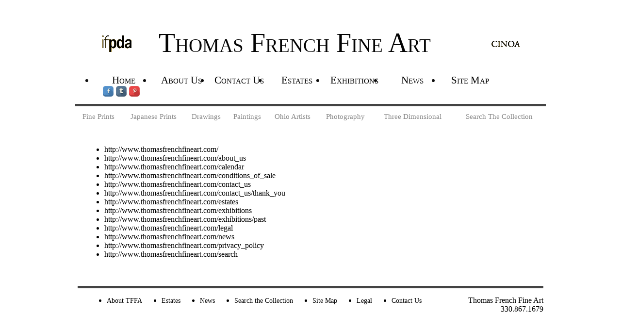

--- FILE ---
content_type: text/html; charset=UTF-8
request_url: http://www.thomasfrenchfineart.com/sitemap
body_size: 1615
content:
<!DOCTYPE html>

<html lang="en">
<head>
    <meta http-equiv="Content-Type" content="text/html; charset=utf-8"/>
    
    <title>Thomas French Fine Art</title>
    <link rel="stylesheet" type="text/css" href="http://yui.yahooapis.com/3.1.2/build/cssreset/reset-min.css">
    <link rel="stylesheet" href="/css/960_12_col.css">
    <link rel="stylesheet" href="/css/main.css" type="text/css" media="screen" title="no title" charset="utf-8">
    <link rel="stylesheet" href="/css/sitemap_index.css" type="text/css" media="screen" title="no title" charset="utf-8">    <link type="text/css" href="http://static.thomasfrenchfineart.com/css/smoothness/jquery-ui-1.8.18.custom.css" rel="Stylesheet" />
    <link rel="stylesheet" href="/css/slimbox/slimbox2.css" type="text/css" media="screen" />
    
    
    <script type="text/javascript" charset="utf-8">
        var base_url = 'http://www.thomasfrenchfineart.com/', current_url = 'http://www.thomasfrenchfineart.com/sitemap';
    </script>
</head>

<body>
<div id="wrapper">
    <div id="header">
        <p id="ifpda"><img src="/images/ifpda.png" title="International Fine Print Dealers Association"></p>
        <p id="cinoa"><img src="/images/cinoa.png" title="Federation of Art and Antique Dealer Associations"></p>
        <p id="logo"><span>T</span>homas <span>F</span>rench <span>F</span>ine <span>A</span>rt</p>
    </div>
    
    <div id="primary_navigation">
        <ul>
            <li><a href="http://www.thomasfrenchfineart.com/">Home</a></li>
            <li><a href="http://www.thomasfrenchfineart.com/about_us">About Us</a></li>
            <li><a href="http://www.thomasfrenchfineart.com/contact_us">Contact Us</a></li>
            <li><a href="http://www.thomasfrenchfineart.com/estates">Estates</a></li>
            <li><a href="http://www.thomasfrenchfineart.com/exhibitions">Exhibitions</a></li>
            <li><a href="http://www.thomasfrenchfineart.com/news">News</a></li>
            <li><a href="http://www.thomasfrenchfineart.com/sitemap">Site Map</a></li>
            <li class="social">
                <a href="//www.facebook.com/thomasfrenchfineart" title="Thomas French Fine Art on Facebook">
                    <img src="/images/social/facebook-2.png" alt="Facebook Logo" height="22" width="22">
                </a>
                <a href="//thomasfrenchfineart.tumblr.com/" title="Thomas French Fine Art on Tumblr">
                    <img src="/images/social/tumblr-2.png" alt="Tumblr Logo" height="22" width="22">
                </a>
                <a href="//www.pinterest.com/tffapinterest/" title="Thomas French Fine Art on Pinterest">
                    <img src="/images/social/pinterest-2.png" alt="Pinterest Logo" height="22" width="22">
                </a>
            </li>
        </ul>
    </div>
    
    <div id="secondary_navigation">
        <table>
            <tr>
                <td><a href="http://www.thomasfrenchfineart.com/search/by/fine_prints">Fine Prints</a></td>
                <td><a href="http://www.thomasfrenchfineart.com/search/by/japanese_prints">Japanese Prints</a></td>
                <td><a href="http://www.thomasfrenchfineart.com/search/by/drawings">Drawings</a></td>
                <td><a href="http://www.thomasfrenchfineart.com/search/by/paintings">Paintings</a></td>
                <td><a href="http://www.thomasfrenchfineart.com/search/by/ohio_artists">Ohio Artists</a></td>
                <td><a href="http://www.thomasfrenchfineart.com/search/by/photography">Photography</a></td>
                <td><a href="http://www.thomasfrenchfineart.com/search/by/three_dimensional">Three Dimensional</a></td>
                <td id="search"><a href="http://www.thomasfrenchfineart.com/search">Search The Collection</a></td>
            <tr>
        </table>
    </div>
    <div id="body">
        <ul>
  <li><a href="http://www.thomasfrenchfineart.com/">http://www.thomasfrenchfineart.com/</a></li>
  <li><a href="http://www.thomasfrenchfineart.com/about_us">http://www.thomasfrenchfineart.com/about_us</a></li>
  <li><a href="http://www.thomasfrenchfineart.com/calendar">http://www.thomasfrenchfineart.com/calendar</a></li>
  <li><a href="http://www.thomasfrenchfineart.com/conditions_of_sale">http://www.thomasfrenchfineart.com/conditions_of_sale</a></li>
  <li><a href="http://www.thomasfrenchfineart.com/contact_us">http://www.thomasfrenchfineart.com/contact_us</a></li>
  <li><a href="http://www.thomasfrenchfineart.com/contact_us/thank_you">http://www.thomasfrenchfineart.com/contact_us/thank_you</a></li>
  <li><a href="http://www.thomasfrenchfineart.com/estates">http://www.thomasfrenchfineart.com/estates</a></li>
  <li><a href="http://www.thomasfrenchfineart.com/exhibitions">http://www.thomasfrenchfineart.com/exhibitions</a></li>
  <li><a href="http://www.thomasfrenchfineart.com/exhibitions/past">http://www.thomasfrenchfineart.com/exhibitions/past</a></li>
  <li><a href="http://www.thomasfrenchfineart.com/legal">http://www.thomasfrenchfineart.com/legal</a></li>
  <li><a href="http://www.thomasfrenchfineart.com/news">http://www.thomasfrenchfineart.com/news</a></li>
  <li><a href="http://www.thomasfrenchfineart.com/privacy_policy">http://www.thomasfrenchfineart.com/privacy_policy</a></li>
  <li><a href="http://www.thomasfrenchfineart.com/search">http://www.thomasfrenchfineart.com/search</a></li>
</ul>
    </div>
    <div id="footer">
        <ul id="footer_navigation">
  <li><a href="http://www.thomasfrenchfineart.com/about_us">About TFFA</a></li>
  <li><a href="http://www.thomasfrenchfineart.com/estates">Estates</a></li>
  <li><a href="http://www.thomasfrenchfineart.com/news">News</a></li>
  <li><a href="http://www.thomasfrenchfineart.com/search">Search the Collection</a></li>
  <li><a href="http://www.thomasfrenchfineart.com/sitemap">Site Map</a></li>
  <li><a href="http://www.thomasfrenchfineart.com/legal">Legal</a></li>
  <li><a href="http://www.thomasfrenchfineart.com/contact_us">Contact Us</a></li>
</ul>
        <p>
           <span id="footer_title">
               <span class="ftb">T</span>homas 
               <span class="ftb">F</span>rench 
               <span class="ftb">F</span>ine 
               <span class="ftb">A</span>rt
           </span>
           <span id="footer_phone">330.867.1679</span> 
        </p>
    </div>
</div>
<script type="text/JavaScript" src="http://static.thomasfrenchfineart.com/js/jquery-1.7.1.min.js"></script>
<script src="http://static.thomasfrenchfineart.com/js/jquery-ui-1.8.18.custom.min.js" type="text/javascript" charset="utf-8"></script>
<script type="text/javascript" src="http://www.thomasfrenchfineart.com/js/lib/slimbox/slimbox2.js"></script>
<script type="text/javascript">

  var _gaq = _gaq || [];
  _gaq.push(['_setAccount', 'UA-22916279-1']);
  _gaq.push(['_trackPageview']);

  (function() {
    var ga = document.createElement('script'); ga.type = 'text/javascript'; ga.async = true;
    ga.src = ('https:' == document.location.protocol ? 'https://ssl' : 'http://www') + '.google-analytics.com/ga.js';
    var s = document.getElementsByTagName('script')[0]; s.parentNode.insertBefore(ga, s);
  })();

</script>
<script type="text/javascript" src="//assets.pinterest.com/js/pinit.js"></script>
</body>
</html>


--- FILE ---
content_type: text/css
request_url: http://www.thomasfrenchfineart.com/css/main.css
body_size: 1048
content:
@import url(default_messages.css);

html {
    background-color: #fff;
}

body {
	font: medium times new roman,Times,arial,lucida sans unicode,lucida grande;
}

h1 {
    font-size: 1.8em;
    font-weight: bold;
}

h2 {
    font-size: 1.3em;
    font-weight: bold;
    margin: 5px 0;
}

a {
	text-decoration: none;
	color: #000;
}

a:hover {
    text-decoration: underline;
}

strong {
    font-weight: bold;
}

em {
    font-style: italic;
}

#wrapper {
    width: 970px;
    margin: 0 auto;
}

/* header */
#header {
	height: 60px;
}

#ifpda {
	float: left;
	margin-left: 50px;
	margin-right: 50px;
	margin-top: 12px;
}

#cinoa {
	float: right;
	margin-top: 24px;
	margin-right: 50px;
}

#logo {
	color: #030303;
	font-size: 3.5em;
	font-variant: small-caps;
	float: none;
}

/* Primary Navigation */
#primary_navigation{
	color: #0f0f0f;
	float: left;
	width: 100%;
	font-size: 1.3em;
	font-variant: small-caps;
	line-height: 25px;
	margin-bottom: 10px;
}

#primary_navigation ul li {
	width: 115px;
	float: left;
	text-align: center;
	padding-right: 2px;
	padding-left: 2px;
}

/* Secondary Navigation */
#secondary_navigation {
	border-top: 5px solid #444;
	clear: left;
}

#secondary_navigation table {
	width: 100%;
}

#secondary_navigation table tr td {
	text-align: center;
	padding: 10px 2px
}

#secondary_navigation table tr td a {
	color:#888;
	font-size: .95em;
	text-align:center;
	padding-top: 5px;
	padding-bottom: 5px;
}

/* Footer */
#footer {
    clear: both;
    border-top: 5px solid #444;
    margin: 20px 5px 0 5px;
    height: 50px;
    color:#000;
}

#footer_navigation {
    float: left;
}

#footer_navigation li {
    float: left;
    margin: 0 20px;
}

#footer_navigation li a {
    font-size: .9em;
}

#footer p {
    float: right;
    text-align: right;
    font-size: 1em;
}

#footer_title, #footer_phone {
    display: block;
}

.clear {
    clear: both;
    display: hidden;
}

.lightbox-ad {
    border: 1px solid #000;
    display: block;
    padding: 3px;
    text-align: center;
}

/* === Aggregates ======================================================================================= */

.section {
    margin: 10px 0;
    padding-bottom: 10px;
    border-bottom: 1px solid #444;
}

.section .body_preview {
    color: #606060;
}

.section .body_preview a {
    color: #606060;
    text-decoration: underline;
}

h4 a{
    color: #333;
    font-size: 1.4em;
    font-weight: bold;
}


/* === Exhibitions ====================================================================================== */

.exhibitions .heading {
    position: relative;
}

.exhibitions .content {
    margin-bottom: 2em;
}

.exhibitions ul.nav {
    margin: 10px 0;
}

.exhibitions ul.nav li {
    border-bottom: 1px solid #333;
}

.exhibitions ul.nav li:first-child {
    border-top: 1px solid #333;
}

.exhibitions ul.nav li a {
    display: block;
    font-size: .9em;
    padding: 1em .2em;
}

.exhibitions ul.nav li a:hover {
    text-decoration: none;
}

.exhibitions ul.nav li:hover a:after {
    content: '\00BB';
    float: right;
}

.exhibitions .section {
    padding: 2em 0;
}

.exhibitions .section:first-child {
    border-top: 1px solid #333;
}

.exhibitions .section .image {
    text-align: center;
}

.exhibitions .section .image img {
    max-width: 220px;
}

.exhibitions .section .body_preview {
    margin: 2em 0;
}

#primary_navigation .social {
    display: inline-block;
    margin-left: -5px;
}

#primary_navigation .social a:hover {
    text-decoration: none;
}

--- FILE ---
content_type: text/css
request_url: http://www.thomasfrenchfineart.com/css/sitemap_index.css
body_size: 32
content:
@import url('default_page.css');

--- FILE ---
content_type: text/css
request_url: http://www.thomasfrenchfineart.com/css/default_page.css
body_size: 27
content:
#body {
    padding: 20px
}

--- FILE ---
content_type: text/css
request_url: http://www.thomasfrenchfineart.com/css/default_messages.css
body_size: 182
content:
div.error {
    margin: 5px 2px;
    padding: 5px;
    border: 1px solid #c00;
    background-color: #FEF1EC;
    color: #CD0A0A;
    font-weight: bold;
}

div.info {
    margin: 5px 2px;
    padding: 5px;
    border: 1px solid #FC0;
    background-color: #FF9;
    color: #F90;
    font-weight: bold;
}

div.success {
    margin: 5px 2px;
    padding: 5px;
    border: 1px solid #060;
    background-color: #9f9;
    color: #060;
    font-weight: bold;
}
